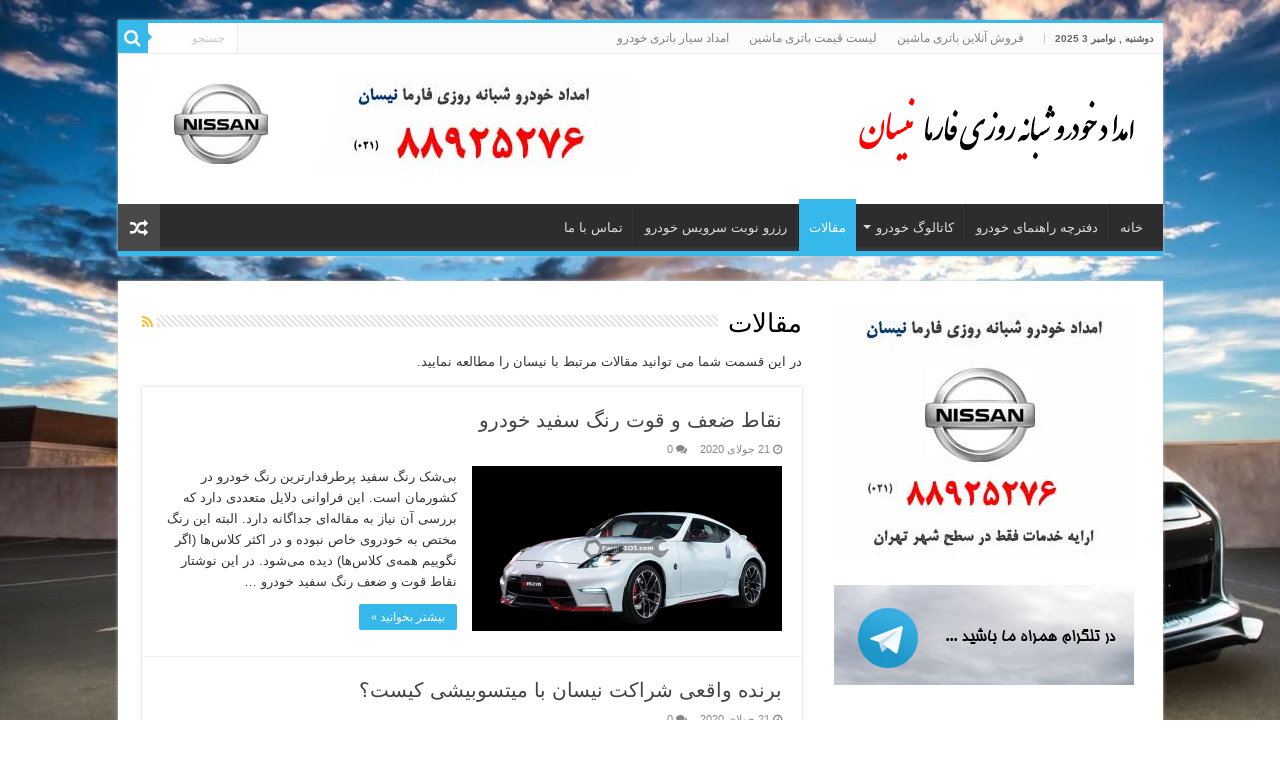

--- FILE ---
content_type: text/html; charset=UTF-8
request_url: https://www.nissan24.ir/category/%D9%85%D9%82%D8%A7%D9%84%D8%A7%D8%AA/page/11/
body_size: 14399
content:
<!DOCTYPE html>
<html dir="rtl" lang="fa-IR" prefix="og: http://ogp.me/ns#">
<head>
<meta charset="UTF-8" />
<link rel="profile" href="https://gmpg.org/xfn/11" />
<link rel="pingback" href="https://www.nissan24.ir/xmlrpc.php" />
<meta name='robots' content='index, follow, max-image-preview:large, max-snippet:-1, max-video-preview:-1' />
	<style>img:is([sizes="auto" i], [sizes^="auto," i]) { contain-intrinsic-size: 3000px 1500px }</style>
	
	<!-- This site is optimized with the Yoast SEO plugin v26.2 - https://yoast.com/wordpress/plugins/seo/ -->
	<title>مقالات - امداد خودرو نیسان 02188925276</title>
	<link rel="canonical" href="https://www.nissan24.ir/category/مقالات/page/11/" />
	<link rel="prev" href="https://www.nissan24.ir/category/%d9%85%d9%82%d8%a7%d9%84%d8%a7%d8%aa/page/10/" />
	<link rel="next" href="https://www.nissan24.ir/category/%d9%85%d9%82%d8%a7%d9%84%d8%a7%d8%aa/page/12/" />
	<meta property="og:locale" content="fa_IR" />
	<meta property="og:type" content="article" />
	<meta property="og:title" content="مقالات - امداد خودرو نیسان 02188925276" />
	<meta property="og:description" content="در این قسمت شما می توانید مقالات مرتبط با نیسان را مطالعه نمایید." />
	<meta property="og:url" content="https://www.nissan24.ir/category/مقالات/" />
	<meta property="og:site_name" content="امداد خودرو نیسان 02188925276" />
	<meta name="twitter:card" content="summary_large_image" />
	<script type="application/ld+json" class="yoast-schema-graph">{"@context":"https://schema.org","@graph":[{"@type":"CollectionPage","@id":"https://www.nissan24.ir/category/%d9%85%d9%82%d8%a7%d9%84%d8%a7%d8%aa/","url":"https://www.nissan24.ir/category/%d9%85%d9%82%d8%a7%d9%84%d8%a7%d8%aa/page/11/","name":"مقالات - امداد خودرو نیسان 02188925276","isPartOf":{"@id":"https://www.nissan24.ir/#website"},"primaryImageOfPage":{"@id":"https://www.nissan24.ir/category/%d9%85%d9%82%d8%a7%d9%84%d8%a7%d8%aa/page/11/#primaryimage"},"image":{"@id":"https://www.nissan24.ir/category/%d9%85%d9%82%d8%a7%d9%84%d8%a7%d8%aa/page/11/#primaryimage"},"thumbnailUrl":"https://www.nissan24.ir/wp-content/uploads/2017/03/2015-Nissan-370Z-NISMO-800x510.png","breadcrumb":{"@id":"https://www.nissan24.ir/category/%d9%85%d9%82%d8%a7%d9%84%d8%a7%d8%aa/page/11/#breadcrumb"},"inLanguage":"fa-IR"},{"@type":"ImageObject","inLanguage":"fa-IR","@id":"https://www.nissan24.ir/category/%d9%85%d9%82%d8%a7%d9%84%d8%a7%d8%aa/page/11/#primaryimage","url":"https://www.nissan24.ir/wp-content/uploads/2017/03/2015-Nissan-370Z-NISMO-800x510.png","contentUrl":"https://www.nissan24.ir/wp-content/uploads/2017/03/2015-Nissan-370Z-NISMO-800x510.png","width":800,"height":510},{"@type":"BreadcrumbList","@id":"https://www.nissan24.ir/category/%d9%85%d9%82%d8%a7%d9%84%d8%a7%d8%aa/page/11/#breadcrumb","itemListElement":[{"@type":"ListItem","position":1,"name":"خانه","item":"https://www.nissan24.ir/"},{"@type":"ListItem","position":2,"name":"مقالات"}]},{"@type":"WebSite","@id":"https://www.nissan24.ir/#website","url":"https://www.nissan24.ir/","name":"امداد خودرو نیسان 02188925276","description":"امدادخودرو تخصصی انواع خودروهای نیسان","potentialAction":[{"@type":"SearchAction","target":{"@type":"EntryPoint","urlTemplate":"https://www.nissan24.ir/?s={search_term_string}"},"query-input":{"@type":"PropertyValueSpecification","valueRequired":true,"valueName":"search_term_string"}}],"inLanguage":"fa-IR"}]}</script>
	<!-- / Yoast SEO plugin. -->


<link rel="alternate" type="application/rss+xml" title="امداد خودرو نیسان 02188925276 &raquo; خوراک" href="https://www.nissan24.ir/feed/" />
<link rel="alternate" type="application/rss+xml" title="امداد خودرو نیسان 02188925276 &raquo; خوراک دیدگاه‌ها" href="https://www.nissan24.ir/comments/feed/" />
<link rel="alternate" type="application/rss+xml" title="امداد خودرو نیسان 02188925276 &raquo; مقالات خوراک دسته" href="https://www.nissan24.ir/category/%d9%85%d9%82%d8%a7%d9%84%d8%a7%d8%aa/feed/" />
<script type="text/javascript">
/* <![CDATA[ */
window._wpemojiSettings = {"baseUrl":"https:\/\/s.w.org\/images\/core\/emoji\/16.0.1\/72x72\/","ext":".png","svgUrl":"https:\/\/s.w.org\/images\/core\/emoji\/16.0.1\/svg\/","svgExt":".svg","source":{"concatemoji":"https:\/\/www.nissan24.ir\/wp-includes\/js\/wp-emoji-release.min.js"}};
/*! This file is auto-generated */
!function(s,n){var o,i,e;function c(e){try{var t={supportTests:e,timestamp:(new Date).valueOf()};sessionStorage.setItem(o,JSON.stringify(t))}catch(e){}}function p(e,t,n){e.clearRect(0,0,e.canvas.width,e.canvas.height),e.fillText(t,0,0);var t=new Uint32Array(e.getImageData(0,0,e.canvas.width,e.canvas.height).data),a=(e.clearRect(0,0,e.canvas.width,e.canvas.height),e.fillText(n,0,0),new Uint32Array(e.getImageData(0,0,e.canvas.width,e.canvas.height).data));return t.every(function(e,t){return e===a[t]})}function u(e,t){e.clearRect(0,0,e.canvas.width,e.canvas.height),e.fillText(t,0,0);for(var n=e.getImageData(16,16,1,1),a=0;a<n.data.length;a++)if(0!==n.data[a])return!1;return!0}function f(e,t,n,a){switch(t){case"flag":return n(e,"\ud83c\udff3\ufe0f\u200d\u26a7\ufe0f","\ud83c\udff3\ufe0f\u200b\u26a7\ufe0f")?!1:!n(e,"\ud83c\udde8\ud83c\uddf6","\ud83c\udde8\u200b\ud83c\uddf6")&&!n(e,"\ud83c\udff4\udb40\udc67\udb40\udc62\udb40\udc65\udb40\udc6e\udb40\udc67\udb40\udc7f","\ud83c\udff4\u200b\udb40\udc67\u200b\udb40\udc62\u200b\udb40\udc65\u200b\udb40\udc6e\u200b\udb40\udc67\u200b\udb40\udc7f");case"emoji":return!a(e,"\ud83e\udedf")}return!1}function g(e,t,n,a){var r="undefined"!=typeof WorkerGlobalScope&&self instanceof WorkerGlobalScope?new OffscreenCanvas(300,150):s.createElement("canvas"),o=r.getContext("2d",{willReadFrequently:!0}),i=(o.textBaseline="top",o.font="600 32px Arial",{});return e.forEach(function(e){i[e]=t(o,e,n,a)}),i}function t(e){var t=s.createElement("script");t.src=e,t.defer=!0,s.head.appendChild(t)}"undefined"!=typeof Promise&&(o="wpEmojiSettingsSupports",i=["flag","emoji"],n.supports={everything:!0,everythingExceptFlag:!0},e=new Promise(function(e){s.addEventListener("DOMContentLoaded",e,{once:!0})}),new Promise(function(t){var n=function(){try{var e=JSON.parse(sessionStorage.getItem(o));if("object"==typeof e&&"number"==typeof e.timestamp&&(new Date).valueOf()<e.timestamp+604800&&"object"==typeof e.supportTests)return e.supportTests}catch(e){}return null}();if(!n){if("undefined"!=typeof Worker&&"undefined"!=typeof OffscreenCanvas&&"undefined"!=typeof URL&&URL.createObjectURL&&"undefined"!=typeof Blob)try{var e="postMessage("+g.toString()+"("+[JSON.stringify(i),f.toString(),p.toString(),u.toString()].join(",")+"));",a=new Blob([e],{type:"text/javascript"}),r=new Worker(URL.createObjectURL(a),{name:"wpTestEmojiSupports"});return void(r.onmessage=function(e){c(n=e.data),r.terminate(),t(n)})}catch(e){}c(n=g(i,f,p,u))}t(n)}).then(function(e){for(var t in e)n.supports[t]=e[t],n.supports.everything=n.supports.everything&&n.supports[t],"flag"!==t&&(n.supports.everythingExceptFlag=n.supports.everythingExceptFlag&&n.supports[t]);n.supports.everythingExceptFlag=n.supports.everythingExceptFlag&&!n.supports.flag,n.DOMReady=!1,n.readyCallback=function(){n.DOMReady=!0}}).then(function(){return e}).then(function(){var e;n.supports.everything||(n.readyCallback(),(e=n.source||{}).concatemoji?t(e.concatemoji):e.wpemoji&&e.twemoji&&(t(e.twemoji),t(e.wpemoji)))}))}((window,document),window._wpemojiSettings);
/* ]]> */
</script>
<style>@media screen and (max-width: 650px) {body {padding-bottom:60px;}}</style>
<style id='wp-emoji-styles-inline-css' type='text/css'>

	img.wp-smiley, img.emoji {
		display: inline !important;
		border: none !important;
		box-shadow: none !important;
		height: 1em !important;
		width: 1em !important;
		margin: 0 0.07em !important;
		vertical-align: -0.1em !important;
		background: none !important;
		padding: 0 !important;
	}
</style>
<link rel='stylesheet' id='wp-block-library-rtl-css' href='https://www.nissan24.ir/wp-includes/css/dist/block-library/style-rtl.min.css' type='text/css' media='all' />
<style id='classic-theme-styles-inline-css' type='text/css'>
/*! This file is auto-generated */
.wp-block-button__link{color:#fff;background-color:#32373c;border-radius:9999px;box-shadow:none;text-decoration:none;padding:calc(.667em + 2px) calc(1.333em + 2px);font-size:1.125em}.wp-block-file__button{background:#32373c;color:#fff;text-decoration:none}
</style>
<style id='pdfemb-pdf-embedder-viewer-style-inline-css' type='text/css'>
.wp-block-pdfemb-pdf-embedder-viewer{max-width:none}

</style>
<style id='global-styles-inline-css' type='text/css'>
:root{--wp--preset--aspect-ratio--square: 1;--wp--preset--aspect-ratio--4-3: 4/3;--wp--preset--aspect-ratio--3-4: 3/4;--wp--preset--aspect-ratio--3-2: 3/2;--wp--preset--aspect-ratio--2-3: 2/3;--wp--preset--aspect-ratio--16-9: 16/9;--wp--preset--aspect-ratio--9-16: 9/16;--wp--preset--color--black: #000000;--wp--preset--color--cyan-bluish-gray: #abb8c3;--wp--preset--color--white: #ffffff;--wp--preset--color--pale-pink: #f78da7;--wp--preset--color--vivid-red: #cf2e2e;--wp--preset--color--luminous-vivid-orange: #ff6900;--wp--preset--color--luminous-vivid-amber: #fcb900;--wp--preset--color--light-green-cyan: #7bdcb5;--wp--preset--color--vivid-green-cyan: #00d084;--wp--preset--color--pale-cyan-blue: #8ed1fc;--wp--preset--color--vivid-cyan-blue: #0693e3;--wp--preset--color--vivid-purple: #9b51e0;--wp--preset--gradient--vivid-cyan-blue-to-vivid-purple: linear-gradient(135deg,rgba(6,147,227,1) 0%,rgb(155,81,224) 100%);--wp--preset--gradient--light-green-cyan-to-vivid-green-cyan: linear-gradient(135deg,rgb(122,220,180) 0%,rgb(0,208,130) 100%);--wp--preset--gradient--luminous-vivid-amber-to-luminous-vivid-orange: linear-gradient(135deg,rgba(252,185,0,1) 0%,rgba(255,105,0,1) 100%);--wp--preset--gradient--luminous-vivid-orange-to-vivid-red: linear-gradient(135deg,rgba(255,105,0,1) 0%,rgb(207,46,46) 100%);--wp--preset--gradient--very-light-gray-to-cyan-bluish-gray: linear-gradient(135deg,rgb(238,238,238) 0%,rgb(169,184,195) 100%);--wp--preset--gradient--cool-to-warm-spectrum: linear-gradient(135deg,rgb(74,234,220) 0%,rgb(151,120,209) 20%,rgb(207,42,186) 40%,rgb(238,44,130) 60%,rgb(251,105,98) 80%,rgb(254,248,76) 100%);--wp--preset--gradient--blush-light-purple: linear-gradient(135deg,rgb(255,206,236) 0%,rgb(152,150,240) 100%);--wp--preset--gradient--blush-bordeaux: linear-gradient(135deg,rgb(254,205,165) 0%,rgb(254,45,45) 50%,rgb(107,0,62) 100%);--wp--preset--gradient--luminous-dusk: linear-gradient(135deg,rgb(255,203,112) 0%,rgb(199,81,192) 50%,rgb(65,88,208) 100%);--wp--preset--gradient--pale-ocean: linear-gradient(135deg,rgb(255,245,203) 0%,rgb(182,227,212) 50%,rgb(51,167,181) 100%);--wp--preset--gradient--electric-grass: linear-gradient(135deg,rgb(202,248,128) 0%,rgb(113,206,126) 100%);--wp--preset--gradient--midnight: linear-gradient(135deg,rgb(2,3,129) 0%,rgb(40,116,252) 100%);--wp--preset--font-size--small: 13px;--wp--preset--font-size--medium: 20px;--wp--preset--font-size--large: 36px;--wp--preset--font-size--x-large: 42px;--wp--preset--spacing--20: 0.44rem;--wp--preset--spacing--30: 0.67rem;--wp--preset--spacing--40: 1rem;--wp--preset--spacing--50: 1.5rem;--wp--preset--spacing--60: 2.25rem;--wp--preset--spacing--70: 3.38rem;--wp--preset--spacing--80: 5.06rem;--wp--preset--shadow--natural: 6px 6px 9px rgba(0, 0, 0, 0.2);--wp--preset--shadow--deep: 12px 12px 50px rgba(0, 0, 0, 0.4);--wp--preset--shadow--sharp: 6px 6px 0px rgba(0, 0, 0, 0.2);--wp--preset--shadow--outlined: 6px 6px 0px -3px rgba(255, 255, 255, 1), 6px 6px rgba(0, 0, 0, 1);--wp--preset--shadow--crisp: 6px 6px 0px rgba(0, 0, 0, 1);}:where(.is-layout-flex){gap: 0.5em;}:where(.is-layout-grid){gap: 0.5em;}body .is-layout-flex{display: flex;}.is-layout-flex{flex-wrap: wrap;align-items: center;}.is-layout-flex > :is(*, div){margin: 0;}body .is-layout-grid{display: grid;}.is-layout-grid > :is(*, div){margin: 0;}:where(.wp-block-columns.is-layout-flex){gap: 2em;}:where(.wp-block-columns.is-layout-grid){gap: 2em;}:where(.wp-block-post-template.is-layout-flex){gap: 1.25em;}:where(.wp-block-post-template.is-layout-grid){gap: 1.25em;}.has-black-color{color: var(--wp--preset--color--black) !important;}.has-cyan-bluish-gray-color{color: var(--wp--preset--color--cyan-bluish-gray) !important;}.has-white-color{color: var(--wp--preset--color--white) !important;}.has-pale-pink-color{color: var(--wp--preset--color--pale-pink) !important;}.has-vivid-red-color{color: var(--wp--preset--color--vivid-red) !important;}.has-luminous-vivid-orange-color{color: var(--wp--preset--color--luminous-vivid-orange) !important;}.has-luminous-vivid-amber-color{color: var(--wp--preset--color--luminous-vivid-amber) !important;}.has-light-green-cyan-color{color: var(--wp--preset--color--light-green-cyan) !important;}.has-vivid-green-cyan-color{color: var(--wp--preset--color--vivid-green-cyan) !important;}.has-pale-cyan-blue-color{color: var(--wp--preset--color--pale-cyan-blue) !important;}.has-vivid-cyan-blue-color{color: var(--wp--preset--color--vivid-cyan-blue) !important;}.has-vivid-purple-color{color: var(--wp--preset--color--vivid-purple) !important;}.has-black-background-color{background-color: var(--wp--preset--color--black) !important;}.has-cyan-bluish-gray-background-color{background-color: var(--wp--preset--color--cyan-bluish-gray) !important;}.has-white-background-color{background-color: var(--wp--preset--color--white) !important;}.has-pale-pink-background-color{background-color: var(--wp--preset--color--pale-pink) !important;}.has-vivid-red-background-color{background-color: var(--wp--preset--color--vivid-red) !important;}.has-luminous-vivid-orange-background-color{background-color: var(--wp--preset--color--luminous-vivid-orange) !important;}.has-luminous-vivid-amber-background-color{background-color: var(--wp--preset--color--luminous-vivid-amber) !important;}.has-light-green-cyan-background-color{background-color: var(--wp--preset--color--light-green-cyan) !important;}.has-vivid-green-cyan-background-color{background-color: var(--wp--preset--color--vivid-green-cyan) !important;}.has-pale-cyan-blue-background-color{background-color: var(--wp--preset--color--pale-cyan-blue) !important;}.has-vivid-cyan-blue-background-color{background-color: var(--wp--preset--color--vivid-cyan-blue) !important;}.has-vivid-purple-background-color{background-color: var(--wp--preset--color--vivid-purple) !important;}.has-black-border-color{border-color: var(--wp--preset--color--black) !important;}.has-cyan-bluish-gray-border-color{border-color: var(--wp--preset--color--cyan-bluish-gray) !important;}.has-white-border-color{border-color: var(--wp--preset--color--white) !important;}.has-pale-pink-border-color{border-color: var(--wp--preset--color--pale-pink) !important;}.has-vivid-red-border-color{border-color: var(--wp--preset--color--vivid-red) !important;}.has-luminous-vivid-orange-border-color{border-color: var(--wp--preset--color--luminous-vivid-orange) !important;}.has-luminous-vivid-amber-border-color{border-color: var(--wp--preset--color--luminous-vivid-amber) !important;}.has-light-green-cyan-border-color{border-color: var(--wp--preset--color--light-green-cyan) !important;}.has-vivid-green-cyan-border-color{border-color: var(--wp--preset--color--vivid-green-cyan) !important;}.has-pale-cyan-blue-border-color{border-color: var(--wp--preset--color--pale-cyan-blue) !important;}.has-vivid-cyan-blue-border-color{border-color: var(--wp--preset--color--vivid-cyan-blue) !important;}.has-vivid-purple-border-color{border-color: var(--wp--preset--color--vivid-purple) !important;}.has-vivid-cyan-blue-to-vivid-purple-gradient-background{background: var(--wp--preset--gradient--vivid-cyan-blue-to-vivid-purple) !important;}.has-light-green-cyan-to-vivid-green-cyan-gradient-background{background: var(--wp--preset--gradient--light-green-cyan-to-vivid-green-cyan) !important;}.has-luminous-vivid-amber-to-luminous-vivid-orange-gradient-background{background: var(--wp--preset--gradient--luminous-vivid-amber-to-luminous-vivid-orange) !important;}.has-luminous-vivid-orange-to-vivid-red-gradient-background{background: var(--wp--preset--gradient--luminous-vivid-orange-to-vivid-red) !important;}.has-very-light-gray-to-cyan-bluish-gray-gradient-background{background: var(--wp--preset--gradient--very-light-gray-to-cyan-bluish-gray) !important;}.has-cool-to-warm-spectrum-gradient-background{background: var(--wp--preset--gradient--cool-to-warm-spectrum) !important;}.has-blush-light-purple-gradient-background{background: var(--wp--preset--gradient--blush-light-purple) !important;}.has-blush-bordeaux-gradient-background{background: var(--wp--preset--gradient--blush-bordeaux) !important;}.has-luminous-dusk-gradient-background{background: var(--wp--preset--gradient--luminous-dusk) !important;}.has-pale-ocean-gradient-background{background: var(--wp--preset--gradient--pale-ocean) !important;}.has-electric-grass-gradient-background{background: var(--wp--preset--gradient--electric-grass) !important;}.has-midnight-gradient-background{background: var(--wp--preset--gradient--midnight) !important;}.has-small-font-size{font-size: var(--wp--preset--font-size--small) !important;}.has-medium-font-size{font-size: var(--wp--preset--font-size--medium) !important;}.has-large-font-size{font-size: var(--wp--preset--font-size--large) !important;}.has-x-large-font-size{font-size: var(--wp--preset--font-size--x-large) !important;}
:where(.wp-block-post-template.is-layout-flex){gap: 1.25em;}:where(.wp-block-post-template.is-layout-grid){gap: 1.25em;}
:where(.wp-block-columns.is-layout-flex){gap: 2em;}:where(.wp-block-columns.is-layout-grid){gap: 2em;}
:root :where(.wp-block-pullquote){font-size: 1.5em;line-height: 1.6;}
</style>
<link rel='stylesheet' id='tie-style-css' href='https://www.nissan24.ir/wp-content/themes/sahifa/style.css' type='text/css' media='all' />
<link rel='stylesheet' id='tie-ilightbox-skin-css' href='https://www.nissan24.ir/wp-content/themes/sahifa/css/ilightbox/dark-skin/skin.css' type='text/css' media='all' />
<link rel='stylesheet' id='call-now-button-modern-style-css' href='https://www.nissan24.ir/wp-content/plugins/call-now-button/resources/style/modern.css' type='text/css' media='all' />
<script type="text/javascript" src="https://www.nissan24.ir/wp-includes/js/jquery/jquery.min.js" id="jquery-core-js"></script>
<script type="text/javascript" src="https://www.nissan24.ir/wp-includes/js/jquery/jquery-migrate.min.js" id="jquery-migrate-js"></script>
<link rel="https://api.w.org/" href="https://www.nissan24.ir/wp-json/" /><link rel="alternate" title="JSON" type="application/json" href="https://www.nissan24.ir/wp-json/wp/v2/categories/2860" /><link rel="EditURI" type="application/rsd+xml" title="RSD" href="https://www.nissan24.ir/xmlrpc.php?rsd" />
<link rel="stylesheet" href="https://www.nissan24.ir/wp-content/themes/sahifa/rtl.css" type="text/css" media="screen" /><meta name="generator" content="WordPress 6.8.3" />
<link rel="shortcut icon" href="https://farmasos.com/wp-content/uploads/2015/09/Icon.png" title="Favicon" />
<!--[if IE]>
<script type="text/javascript">jQuery(document).ready(function (){ jQuery(".menu-item").has("ul").children("a").attr("aria-haspopup", "true");});</script>
<![endif]-->
<!--[if lt IE 9]>
<script src="https://www.nissan24.ir/wp-content/themes/sahifa/js/html5.js"></script>
<script src="https://www.nissan24.ir/wp-content/themes/sahifa/js/selectivizr-min.js"></script>
<![endif]-->
<!--[if IE 9]>
<link rel="stylesheet" type="text/css" media="all" href="https://www.nissan24.ir/wp-content/themes/sahifa/css/ie9.css" />
<![endif]-->
<!--[if IE 8]>
<link rel="stylesheet" type="text/css" media="all" href="https://www.nissan24.ir/wp-content/themes/sahifa/css/ie8.css" />
<![endif]-->
<!--[if IE 7]>
<link rel="stylesheet" type="text/css" media="all" href="https://www.nissan24.ir/wp-content/themes/sahifa/css/ie7.css" />
<![endif]-->


<meta name="viewport" content="width=device-width, initial-scale=1.0" />
<link rel="apple-touch-icon-precomposed" sizes="144x144" href="https://farmasos.com/wp-content/uploads/2015/09/Icon.png" />
<link rel="apple-touch-icon-precomposed" sizes="120x120" href="https://farmasos.com/wp-content/uploads/2015/09/Icon.png" />
<link rel="apple-touch-icon-precomposed" sizes="72x72" href="https://farmasos.com/wp-content/uploads/2015/09/Icon.png" />
<link rel="apple-touch-icon-precomposed" href="https://farmasos.com/wp-content/uploads/2015/09/Icon.png" />



<style type="text/css" media="screen">

body{
	font-family: Tahoma, Geneva, sans-serif;
}

.logo h1 a, .logo h2 a{
	font-family: Tahoma, Geneva, sans-serif;
}

.logo span{
	font-family: Tahoma, Geneva, sans-serif;
}

.top-nav, .top-nav ul li a {
	font-family: Tahoma, Geneva, sans-serif;
}

#main-nav, #main-nav ul li a{
	font-family: Tahoma, Geneva, sans-serif;
}

.page-title{
	font-family: Tahoma, Geneva, sans-serif;
}

.post-title{
	font-family: Tahoma, Geneva, sans-serif;
}

h2.post-box-title, h2.post-box-title a{
	font-family: Tahoma, Geneva, sans-serif;
}

h3.post-box-title, h3.post-box-title a{
	font-family: Tahoma, Geneva, sans-serif;
}

p.post-meta, p.post-meta a{
	font-family: Tahoma, Geneva, sans-serif;
}

body.single .entry, body.page .entry{
	font-family: Tahoma, Geneva, sans-serif;
}

blockquote p{
	font-family: Tahoma, Geneva, sans-serif;
}

.widget-top h4, .widget-top h4 a{
	font-family: Tahoma, Geneva, sans-serif;
}

.footer-widget-top h4, .footer-widget-top h4 a{
	font-family: Tahoma, Geneva, sans-serif;
}

.ei-title h2, .slider-caption h2 a, .content .slider-caption h2 a, .slider-caption h2, .content .slider-caption h2, .content .ei-title h2{
	font-family: Tahoma, Geneva, sans-serif;
}

.cat-box-title h2, .cat-box-title h2 a, .block-head h3, #respond h3, #comments-title, h2.review-box-header, .woocommerce-tabs .entry-content h2, .woocommerce .related.products h2, .entry .woocommerce h2, .woocommerce-billing-fields h3, .woocommerce-shipping-fields h3, #order_review_heading, #bbpress-forums fieldset.bbp-form legend, #buddypress .item-body h4, #buddypress #item-body h4{
	font-family: Tahoma, Geneva, sans-serif;
}

#main-nav,
.cat-box-content,
#sidebar .widget-container,
.post-listing,
#commentform {
	border-bottom-color: #37b8eb;
}

.search-block .search-button,
#topcontrol,
#main-nav ul li.current-menu-item a,
#main-nav ul li.current-menu-item a:hover,
#main-nav ul li.current_page_parent a,
#main-nav ul li.current_page_parent a:hover,
#main-nav ul li.current-menu-parent a,
#main-nav ul li.current-menu-parent a:hover,
#main-nav ul li.current-page-ancestor a,
#main-nav ul li.current-page-ancestor a:hover,
.pagination span.current,
.share-post span.share-text,
.flex-control-paging li a.flex-active,
.ei-slider-thumbs li.ei-slider-element,
.review-percentage .review-item span span,
.review-final-score,
.button,
a.button,
a.more-link,
#main-content input[type="submit"],
.form-submit #submit,
#login-form .login-button,
.widget-feedburner .feedburner-subscribe,
input[type="submit"],
#buddypress button,
#buddypress a.button,
#buddypress input[type=submit],
#buddypress input[type=reset],
#buddypress ul.button-nav li a,
#buddypress div.generic-button a,
#buddypress .comment-reply-link,
#buddypress div.item-list-tabs ul li a span,
#buddypress div.item-list-tabs ul li.selected a,
#buddypress div.item-list-tabs ul li.current a,
#buddypress #members-directory-form div.item-list-tabs ul li.selected span,
#members-list-options a.selected,
#groups-list-options a.selected,
body.dark-skin #buddypress div.item-list-tabs ul li a span,
body.dark-skin #buddypress div.item-list-tabs ul li.selected a,
body.dark-skin #buddypress div.item-list-tabs ul li.current a,
body.dark-skin #members-list-options a.selected,
body.dark-skin #groups-list-options a.selected,
.search-block-large .search-button,
#featured-posts .flex-next:hover,
#featured-posts .flex-prev:hover,
a.tie-cart span.shooping-count,
.woocommerce span.onsale,
.woocommerce-page span.onsale ,
.woocommerce .widget_price_filter .ui-slider .ui-slider-handle,
.woocommerce-page .widget_price_filter .ui-slider .ui-slider-handle,
#check-also-close,
a.post-slideshow-next,
a.post-slideshow-prev,
.widget_price_filter .ui-slider .ui-slider-handle,
.quantity .minus:hover,
.quantity .plus:hover,
.mejs-container .mejs-controls .mejs-time-rail .mejs-time-current,
#reading-position-indicator  {
	background-color:#37b8eb;
}

::-webkit-scrollbar-thumb{
	background-color:#37b8eb !important;
}

#theme-footer,
#theme-header,
.top-nav ul li.current-menu-item:before,
#main-nav .menu-sub-content ,
#main-nav ul ul,
#check-also-box {
	border-top-color: #37b8eb;
}

.search-block:after {
	border-right-color:#37b8eb;
}

body.rtl .search-block:after {
	border-left-color:#37b8eb;
}

#main-nav ul > li.menu-item-has-children:hover > a:after,
#main-nav ul > li.mega-menu:hover > a:after {
	border-color:transparent transparent #37b8eb;
}

.widget.timeline-posts li a:hover,
.widget.timeline-posts li a:hover span.tie-date {
	color: #37b8eb;
}

.widget.timeline-posts li a:hover span.tie-date:before {
	background: #37b8eb;
	border-color: #37b8eb;
}

#order_review,
#order_review_heading {
	border-color: #37b8eb;
}


.background-cover{
	background-color: !important;
	background-image : url('https://nissan24.ir/wp-content/uploads/2015/11/nissan.jpg') !important;
	filter: progid:DXImageTransform.Microsoft.AlphaImageLoader(src='https://nissan24.ir/wp-content/uploads/2015/11/nissan.jpg',sizingMethod='scale') !important;
	-ms-filter: "progid:DXImageTransform.Microsoft.AlphaImageLoader(src='https://nissan24.ir/wp-content/uploads/2015/11/nissan.jpg',sizingMethod='scale')" !important;
}
	
</style>

		<script type="text/javascript">
			/* <![CDATA[ */
				var sf_position = '0';
				var sf_templates = "<a href=\"{search_url_escaped}\">\u0646\u0645\u0627\u06cc\u0634 \u0647\u0645\u0647 \u0646\u062a\u0627\u06cc\u062c<\/a>";
				var sf_input = '.search-live';
				jQuery(document).ready(function(){
					jQuery(sf_input).ajaxyLiveSearch({"expand":false,"searchUrl":"https:\/\/www.nissan24.ir\/?s=%s","text":"Search","delay":500,"iwidth":180,"width":315,"ajaxUrl":"https:\/\/www.nissan24.ir\/wp-admin\/admin-ajax.php","rtl":0});
					jQuery(".live-search_ajaxy-selective-input").keyup(function() {
						var width = jQuery(this).val().length * 8;
						if(width < 50) {
							width = 50;
						}
						jQuery(this).width(width);
					});
					jQuery(".live-search_ajaxy-selective-search").click(function() {
						jQuery(this).find(".live-search_ajaxy-selective-input").focus();
					});
					jQuery(".live-search_ajaxy-selective-close").click(function() {
						jQuery(this).parent().remove();
					});
				});
			/* ]]> */
		</script>
		</head>
<body data-rsssl=1 id="top" class="rtl archive paged category category-2860 paged-11 category-paged-11 wp-theme-sahifa lazy-enabled">

<div class="wrapper-outer">

	<div class="background-cover"></div>

	<aside id="slide-out">

			<div class="search-mobile">
			<form method="get" id="searchform-mobile" action="https://www.nissan24.ir/">
				<button class="search-button" type="submit" value="جستجو"><i class="fa fa-search"></i></button>
				<input type="text" id="s-mobile" name="s" title="جستجو" value="جستجو" onfocus="if (this.value == 'جستجو') {this.value = '';}" onblur="if (this.value == '') {this.value = 'جستجو';}"  />
			</form>
		</div><!-- .search-mobile /-->
	
	
		<div id="mobile-menu" ></div>
	</aside><!-- #slide-out /-->

		<div id="wrapper" class="boxed">
		<div class="inner-wrapper">

		<header id="theme-header" class="theme-header">
						<div id="top-nav" class="top-nav">
				<div class="container">

							<span class="today-date">دوشنبه , نوامبر 3 2025</span>
				<div class="top-menu"><ul id="menu-%d9%81%d9%87%d8%b1%d8%b3%d8%aa-%d8%a8%d8%a7%d9%84%d8%a7%db%8c%db%8c" class="menu"><li id="menu-item-208" class="menu-item menu-item-type-custom menu-item-object-custom menu-item-208"><a href="https://www.kianbattery.com/">فروش آنلاین باتری ماشین</a></li>
<li id="menu-item-869" class="menu-item menu-item-type-custom menu-item-object-custom menu-item-869"><a href="https://www.kianbattery.com/%D9%82%DB%8C%D9%85%D8%AA-%D8%A8%D8%A7%D8%AA%D8%B1%DB%8C-%D9%85%D8%A7%D8%B4%DB%8C%D9%86/">لیست قیمت باتری ماشین</a></li>
<li id="menu-item-1249" class="menu-item menu-item-type-custom menu-item-object-custom menu-item-1249"><a href="https://www.kianbattery.com/%d8%a7%d9%85%d8%af%d8%a7%d8%af-%d8%a8%d8%a7%d8%aa%d8%b1%db%8c/">امداد سیار باتری خودرو</a></li>
</ul></div>
						<div class="search-block">
						<form method="get" id="searchform-header" action="https://www.nissan24.ir/">
							<button class="search-button" type="submit" value="جستجو"><i class="fa fa-search"></i></button>
							<input class="search-live" type="text" id="s-header" name="s" title="جستجو" value="جستجو" onfocus="if (this.value == 'جستجو') {this.value = '';}" onblur="if (this.value == '') {this.value = 'جستجو';}"  />
						</form>
					</div><!-- .search-block /-->
	
	
				</div><!-- .container /-->
			</div><!-- .top-menu /-->
			
		<div class="header-content">

					<a id="slide-out-open" class="slide-out-open" href="#"><span></span></a>
		
			<div class="logo" style=" margin-top:15px; margin-bottom:15px;">
			<h2>								<a title="امداد خودرو نیسان 02188925276" href="https://www.nissan24.ir/">
					<img src="https://nissan24.ir/images/logo.png" alt="امداد خودرو نیسان 02188925276"  /><strong>امداد خودرو نیسان 02188925276 امدادخودرو تخصصی انواع خودروهای نیسان</strong>
				</a>
			</h2>			</div><!-- .logo /-->
			<div class="e3lan e3lan-top">
			<a href="" title="" target="_blank"rel="nofollow">
				<img src="https://nissan24.ir/images/ad-500-100.jpg" alt="" />
			</a>
				</div>			<div class="clear"></div>

		</div>
													<nav id="main-nav" class="fixed-enabled">
				<div class="container">

				
					<div class="main-menu"><ul id="menu-%d9%81%d9%87%d8%b1%d8%b3%d8%aa-%d8%a7%d8%b5%d9%84%db%8c" class="menu"><li id="menu-item-18" class="menu-item menu-item-type-custom menu-item-object-custom menu-item-18"><a href="https://nissan24.ir/">خانه</a></li>
<li id="menu-item-222" class="menu-item menu-item-type-taxonomy menu-item-object-category menu-item-222"><a href="https://www.nissan24.ir/category/%d8%af%d9%81%d8%aa%d8%b1%da%86%d9%87-%d8%b1%d8%a7%d9%87%d9%86%d9%85%d8%a7%db%8c-%d8%ae%d9%88%d8%af%d8%b1%d9%88/">دفترچه راهنمای خودرو</a></li>
<li id="menu-item-755" class="menu-item menu-item-type-taxonomy menu-item-object-category menu-item-has-children menu-item-755"><a href="https://www.nissan24.ir/category/%da%a9%d8%a7%d8%aa%d8%a7%d9%84%d9%88%da%af-%d8%ae%d9%88%d8%af%d8%b1%d9%88/">کاتالوگ خودرو</a>
<ul class="sub-menu menu-sub-content">
	<li id="menu-item-757" class="menu-item menu-item-type-taxonomy menu-item-object-category menu-item-757"><a href="https://www.nissan24.ir/category/%da%a9%d8%a7%d8%aa%d8%a7%d9%84%d9%88%da%af-%d8%ae%d9%88%d8%af%d8%b1%d9%88/%da%a9%d8%a7%d8%aa%d8%a7%d9%84%d9%88%da%af-%d9%86%db%8c%d8%b3%d8%a7%d9%86-%d9%85%d9%88%d8%b1%d8%a7%d9%86%d9%88/">کاتالوگ نیسان مورانو</a></li>
	<li id="menu-item-758" class="menu-item menu-item-type-taxonomy menu-item-object-category menu-item-758"><a href="https://www.nissan24.ir/category/%da%a9%d8%a7%d8%aa%d8%a7%d9%84%d9%88%da%af-%d8%ae%d9%88%d8%af%d8%b1%d9%88/%da%a9%d8%a7%d8%aa%d8%a7%d9%84%d9%88%da%af-%d9%86%db%8c%d8%b3%d8%a7%d9%86-%d8%ac%d9%88%da%a9/">کاتالوگ نیسان جوک</a></li>
	<li id="menu-item-756" class="menu-item menu-item-type-taxonomy menu-item-object-category menu-item-756"><a href="https://www.nissan24.ir/category/%da%a9%d8%a7%d8%aa%d8%a7%d9%84%d9%88%da%af-%d8%ae%d9%88%d8%af%d8%b1%d9%88/%da%a9%d8%a7%d8%aa%d8%a7%d9%84%d9%88%da%af-%d9%86%db%8c%d8%b3%d8%a7%d9%86-%d9%85%d8%a7%da%a9%d8%b3%db%8c%d9%85%d8%a7/">کاتالوگ نیسان ماکسیما</a></li>
</ul>
</li>
<li id="menu-item-256" class="menu-item menu-item-type-taxonomy menu-item-object-category current-menu-item menu-item-256"><a href="https://www.nissan24.ir/category/%d9%85%d9%82%d8%a7%d9%84%d8%a7%d8%aa/">مقالات</a></li>
<li id="menu-item-75" class="menu-item menu-item-type-post_type menu-item-object-page menu-item-75"><a href="https://www.nissan24.ir/%d8%b1%d8%b2%d8%b1%d9%88-%d9%86%d9%88%d8%a8%d8%aa-%d8%b3%d8%b1%d9%88%db%8c%d8%b3-%d8%ae%d9%88%d8%af%d8%b1%d9%88/">رزرو نوبت سرویس خودرو</a></li>
<li id="menu-item-29" class="menu-item menu-item-type-post_type menu-item-object-page menu-item-29"><a href="https://www.nissan24.ir/%d8%aa%d9%85%d8%a7%d8%b3-%d8%a8%d8%a7-%d9%85%d8%a7/">تماس با ما</a></li>
</ul></div>										<a href="https://www.nissan24.ir/?tierand=1" class="random-article ttip" title="نوشته شانسی"><i class="fa fa-random"></i></a>
					
					
				</div>
			</nav><!-- .main-nav /-->
					</header><!-- #header /-->

	
	
	<div id="main-content" class="container">

	<div class="content">
	
		
			
		<div class="page-head">
		
			<h1 class="page-title">
				مقالات			</h1>
			
						<a class="rss-cat-icon ttip" title="اشتراک به خبردهی" href="https://www.nissan24.ir/category/%d9%85%d9%82%d8%a7%d9%84%d8%a7%d8%aa/feed/"><i class="fa fa-rss"></i></a>
						
			<div class="stripe-line"></div>

			<div class="clear"></div><div class="archive-meta"><p>در این قسمت شما می توانید مقالات مرتبط با نیسان را مطالعه نمایید.</p>
</div>		</div>
		
				
				
		<div class="post-listing archive-box">


	<article class="item-list">
	
		<h2 class="post-box-title">
			<a href="https://www.nissan24.ir/%d9%86%d9%82%d8%a7%d8%b7-%d8%b6%d8%b9%d9%81-%d9%82%d9%88%d8%aa-%d8%b1%d9%86%da%af-%d8%b3%d9%81%db%8c%d8%af-%d8%ae%d9%88%d8%af%d8%b1%d9%88/">نقاط ضعف و قوت رنگ سفید خودرو</a>
		</h2>
		
		<p class="post-meta">
	
		
	<span class="tie-date"><i class="fa fa-clock-o"></i>21 جولای 2020</span>	
	
	<span class="post-comments"><i class="fa fa-comments"></i><a href="https://www.nissan24.ir/%d9%86%d9%82%d8%a7%d8%b7-%d8%b6%d8%b9%d9%81-%d9%82%d9%88%d8%aa-%d8%b1%d9%86%da%af-%d8%b3%d9%81%db%8c%d8%af-%d8%ae%d9%88%d8%af%d8%b1%d9%88/#respond">0</a></span>
</p>
					

		
			
		
		<div class="post-thumbnail">
			<a href="https://www.nissan24.ir/%d9%86%d9%82%d8%a7%d8%b7-%d8%b6%d8%b9%d9%81-%d9%82%d9%88%d8%aa-%d8%b1%d9%86%da%af-%d8%b3%d9%81%db%8c%d8%af-%d8%ae%d9%88%d8%af%d8%b1%d9%88/">
				<img width="310" height="165" src="https://www.nissan24.ir/wp-content/uploads/2017/03/2015-Nissan-370Z-NISMO-800x510-310x165.png.webp" class="attachment-tie-medium size-tie-medium wp-post-image" alt="" decoding="async" fetchpriority="high" />				<span class="fa overlay-icon"></span>
			</a>
		</div><!-- post-thumbnail /-->
		
					
		<div class="entry">
			<p>بی&zwnj;شک رنگ سفید پرطرفدارترین رنگ خودرو در کشورمان است. این فراوانی دلایل متعددی دارد که بررسی آن نیاز به مقاله&zwnj;ای جداگانه دارد. البته این رنگ مختص به خودروی خاص نبوده و در اکثر کلاس&zwnj;ها (اگر نگوییم همه&zwnj;ی کلاس&zwnj;ها) دیده می&zwnj;شود. در این نوشتار نقاط قوت و ضعف رنگ سفید خودرو &hellip;</p>
			<a class="more-link" href="https://www.nissan24.ir/%d9%86%d9%82%d8%a7%d8%b7-%d8%b6%d8%b9%d9%81-%d9%82%d9%88%d8%aa-%d8%b1%d9%86%da%af-%d8%b3%d9%81%db%8c%d8%af-%d8%ae%d9%88%d8%af%d8%b1%d9%88/">بیشتر بخوانید &raquo;</a>
		</div>

				
		<div class="clear"></div>
	</article><!-- .item-list -->
	

	<article class="item-list">
	
		<h2 class="post-box-title">
			<a href="https://www.nissan24.ir/%d8%a8%d8%b1%d9%86%d8%af%d9%87-%d9%88%d8%a7%d9%82%d8%b9%db%8c-%d8%b4%d8%b1%d8%a7%da%a9%d8%aa-%d9%86%db%8c%d8%b3%d8%a7%d9%86-%d8%a8%d8%a7-%d9%85%db%8c%d8%aa%d8%b3%d9%88%d8%a8%db%8c%d8%b4%db%8c/">برنده واقعی شراکت نیسان با میتسوبیشی کیست؟</a>
		</h2>
		
		<p class="post-meta">
	
		
	<span class="tie-date"><i class="fa fa-clock-o"></i>21 جولای 2020</span>	
	
	<span class="post-comments"><i class="fa fa-comments"></i><a href="https://www.nissan24.ir/%d8%a8%d8%b1%d9%86%d8%af%d9%87-%d9%88%d8%a7%d9%82%d8%b9%db%8c-%d8%b4%d8%b1%d8%a7%da%a9%d8%aa-%d9%86%db%8c%d8%b3%d8%a7%d9%86-%d8%a8%d8%a7-%d9%85%db%8c%d8%aa%d8%b3%d9%88%d8%a8%db%8c%d8%b4%db%8c/#respond">0</a></span>
</p>
					

		
			
		
		<div class="post-thumbnail">
			<a href="https://www.nissan24.ir/%d8%a8%d8%b1%d9%86%d8%af%d9%87-%d9%88%d8%a7%d9%82%d8%b9%db%8c-%d8%b4%d8%b1%d8%a7%da%a9%d8%aa-%d9%86%db%8c%d8%b3%d8%a7%d9%86-%d8%a8%d8%a7-%d9%85%db%8c%d8%aa%d8%b3%d9%88%d8%a8%db%8c%d8%b4%db%8c/">
				<img width="310" height="165" src="https://www.nissan24.ir/wp-content/uploads/2017/04/Nissan-Mitsubishi-310x165.jpg.webp" class="attachment-tie-medium size-tie-medium wp-post-image" alt="" decoding="async" loading="lazy" />				<span class="fa overlay-icon"></span>
			</a>
		</div><!-- post-thumbnail /-->
		
					
		<div class="entry">
			<p>در ماه اکتبر اتحاد رنو-نیسان همکار جدیدی را به دست آورد: میتسوبیشی موتورز. این سوپرگروه جدید فکرهای زیادی در سر داشته و با این شراکت و همکاری به دنبال تسخیر دنیای خودرو است. &nbsp; به تازگی نیسان 34 درصد سهام میتسوبیشی موتورز را با قیمت 2.3 میلیارد دلار خریداری کرده &hellip;</p>
			<a class="more-link" href="https://www.nissan24.ir/%d8%a8%d8%b1%d9%86%d8%af%d9%87-%d9%88%d8%a7%d9%82%d8%b9%db%8c-%d8%b4%d8%b1%d8%a7%da%a9%d8%aa-%d9%86%db%8c%d8%b3%d8%a7%d9%86-%d8%a8%d8%a7-%d9%85%db%8c%d8%aa%d8%b3%d9%88%d8%a8%db%8c%d8%b4%db%8c/">بیشتر بخوانید &raquo;</a>
		</div>

				
		<div class="clear"></div>
	</article><!-- .item-list -->
	

	<article class="item-list">
	
		<h2 class="post-box-title">
			<a href="https://www.nissan24.ir/%d8%a8%d9%87%d8%b1%d9%88%d8%b2%d8%b1%d8%b3%d8%a7%d9%86%db%8c-%d9%88%d9%86-%d9%85%d8%b3%d8%a7%d9%81%d8%b1%db%8c-%d9%88-%d8%a8%d8%a7%d8%b1%db%8c-%d9%86%db%8c%d8%b3%d8%a7%d9%86-nv-2018/">به‌روزرسانی ون مسافری و باری نیسان NV 2018</a>
		</h2>
		
		<p class="post-meta">
	
		
	<span class="tie-date"><i class="fa fa-clock-o"></i>21 جولای 2020</span>	
	
	<span class="post-comments"><i class="fa fa-comments"></i><a href="https://www.nissan24.ir/%d8%a8%d9%87%d8%b1%d9%88%d8%b2%d8%b1%d8%b3%d8%a7%d9%86%db%8c-%d9%88%d9%86-%d9%85%d8%b3%d8%a7%d9%81%d8%b1%db%8c-%d9%88-%d8%a8%d8%a7%d8%b1%db%8c-%d9%86%db%8c%d8%b3%d8%a7%d9%86-nv-2018/#respond">0</a></span>
</p>
					

		
			
		
		<div class="post-thumbnail">
			<a href="https://www.nissan24.ir/%d8%a8%d9%87%d8%b1%d9%88%d8%b2%d8%b1%d8%b3%d8%a7%d9%86%db%8c-%d9%88%d9%86-%d9%85%d8%b3%d8%a7%d9%81%d8%b1%db%8c-%d9%88-%d8%a8%d8%a7%d8%b1%db%8c-%d9%86%db%8c%d8%b3%d8%a7%d9%86-nv-2018/">
				<img width="310" height="165" src="https://www.nissan24.ir/wp-content/uploads/2018/01/690-310x165.jpg.webp" class="attachment-tie-medium size-tie-medium wp-post-image" alt="" decoding="async" loading="lazy" />				<span class="fa overlay-icon"></span>
			</a>
		</div><!-- post-thumbnail /-->
		
					
		<div class="entry">
			<p>نیسان جزئیات مربوط به قیمت‌گذاری و تغییرات ون‌های مسافری و کارگوی NV 2018 خود را اعلام کرد. این دو مدل هم‌اکنون از تجهیزات بیشتری برخوردار هستند. تفاوت‌ها نسبت به مدل قبلی چشمگیر نبوده اما انتظار می‌رود راحتی این خودروها با تجهیزاتی چون دوربین عقب استاندارد و صفحه‌نمایش رنگی 5 اینچی، &hellip;</p>
			<a class="more-link" href="https://www.nissan24.ir/%d8%a8%d9%87%d8%b1%d9%88%d8%b2%d8%b1%d8%b3%d8%a7%d9%86%db%8c-%d9%88%d9%86-%d9%85%d8%b3%d8%a7%d9%81%d8%b1%db%8c-%d9%88-%d8%a8%d8%a7%d8%b1%db%8c-%d9%86%db%8c%d8%b3%d8%a7%d9%86-nv-2018/">بیشتر بخوانید &raquo;</a>
		</div>

				
		<div class="clear"></div>
	</article><!-- .item-list -->
	

	<article class="item-list">
	
		<h2 class="post-box-title">
			<a href="https://www.nissan24.ir/%da%a9%d8%a7%d9%86%d8%b3%d9%be%d8%aa-%d9%86%db%8c%d8%b3%d8%a7%d9%86-%d8%ac%d9%88%da%a9-e-power-%d9%87%db%8c%d8%a8%d8%b1%db%8c%d8%af%db%8c/">کانسپت نیسان جوک e power هیبریدی</a>
		</h2>
		
		<p class="post-meta">
	
		
	<span class="tie-date"><i class="fa fa-clock-o"></i>21 جولای 2020</span>	
	
	<span class="post-comments"><i class="fa fa-comments"></i><a href="https://www.nissan24.ir/%da%a9%d8%a7%d9%86%d8%b3%d9%be%d8%aa-%d9%86%db%8c%d8%b3%d8%a7%d9%86-%d8%ac%d9%88%da%a9-e-power-%d9%87%db%8c%d8%a8%d8%b1%db%8c%d8%af%db%8c/#respond">0</a></span>
</p>
					

		
			
		
		<div class="post-thumbnail">
			<a href="https://www.nissan24.ir/%da%a9%d8%a7%d9%86%d8%b3%d9%be%d8%aa-%d9%86%db%8c%d8%b3%d8%a7%d9%86-%d8%ac%d9%88%da%a9-e-power-%d9%87%db%8c%d8%a8%d8%b1%db%8c%d8%af%db%8c/">
				<img width="310" height="165" src="https://www.nissan24.ir/wp-content/uploads/2017/04/Nissan-Juke-e-Power-Tokyo--310x165.jpg.webp" class="attachment-tie-medium size-tie-medium wp-post-image" alt="" decoding="async" loading="lazy" />				<span class="fa overlay-icon"></span>
			</a>
		</div><!-- post-thumbnail /-->
		
					
		<div class="entry">
			<p>در رویداد Tokyo Auto Salon که در ماه اکتبر برگزار می&zwnj;شود نیسان کانسپت e-Power را به عنوان جدیدترین خودرو از خودروهای الکتریکی خود ارائه خواهد داد. همان&zwnj;گونه که از نام خودرو برمی&zwnj;آید، جوک e-Power از همان قوای محرکه&zwnj;ی مدل نوت e-Power استفاده می&zwnj;کند به این معنی که پیشرانه&zwnj;ی 3 سیلندر &hellip;</p>
			<a class="more-link" href="https://www.nissan24.ir/%da%a9%d8%a7%d9%86%d8%b3%d9%be%d8%aa-%d9%86%db%8c%d8%b3%d8%a7%d9%86-%d8%ac%d9%88%da%a9-e-power-%d9%87%db%8c%d8%a8%d8%b1%db%8c%d8%af%db%8c/">بیشتر بخوانید &raquo;</a>
		</div>

				
		<div class="clear"></div>
	</article><!-- .item-list -->
	

	<article class="item-list">
	
		<h2 class="post-box-title">
			<a href="https://www.nissan24.ir/%d9%81%d8%b1%d8%a7%d8%ae%d9%88%d8%a7%d9%86-%d9%86%db%8c%d8%b3%d8%a7%d9%86-%d8%a8%d8%b1%d8%a7%db%8c-%d8%b1%db%8c%d8%b3%da%a9-%d8%a2%d8%aa%d8%b4%d8%b3%d9%88%d8%b2%db%8c/">فراخوان نیسان برای ریسک آتشسوزی</a>
		</h2>
		
		<p class="post-meta">
	
		
	<span class="tie-date"><i class="fa fa-clock-o"></i>21 جولای 2020</span>	
	
	<span class="post-comments"><i class="fa fa-comments"></i><a href="https://www.nissan24.ir/%d9%81%d8%b1%d8%a7%d8%ae%d9%88%d8%a7%d9%86-%d9%86%db%8c%d8%b3%d8%a7%d9%86-%d8%a8%d8%b1%d8%a7%db%8c-%d8%b1%db%8c%d8%b3%da%a9-%d8%a2%d8%aa%d8%b4%d8%b3%d9%88%d8%b2%db%8c/#respond">0</a></span>
</p>
					

		
			
		
		<div class="post-thumbnail">
			<a href="https://www.nissan24.ir/%d9%81%d8%b1%d8%a7%d8%ae%d9%88%d8%a7%d9%86-%d9%86%db%8c%d8%b3%d8%a7%d9%86-%d8%a8%d8%b1%d8%a7%db%8c-%d8%b1%db%8c%d8%b3%da%a9-%d8%a2%d8%aa%d8%b4%d8%b3%d9%88%d8%b2%db%8c/">
				<img width="310" height="165" src="https://www.nissan24.ir/wp-content/uploads/2017/03/2015-nissan-murano-platinum-awd-front-three-quarters-546x364-310x165.jpg.webp" class="attachment-tie-medium size-tie-medium wp-post-image" alt="" decoding="async" loading="lazy" />				<span class="fa overlay-icon"></span>
			</a>
		</div><!-- post-thumbnail /-->
		
					
		<div class="entry">
			<p>به دلیل وجود احتمال نشت روغن ترمز که خطر وقوع آتش سوزی را متعاقباً افزایش می&zwnj;دهد، نیسان فراخوانی را روز جمعه برای حدوداً ۱۳۴ هزار دستگاه خودرو صادر کرد. اکثر این خودروها در ایالات متحده و کانادا هستند و در برخی موارد، به مالکان خودروها توصیه شده تا خودروی خود &hellip;</p>
			<a class="more-link" href="https://www.nissan24.ir/%d9%81%d8%b1%d8%a7%d8%ae%d9%88%d8%a7%d9%86-%d9%86%db%8c%d8%b3%d8%a7%d9%86-%d8%a8%d8%b1%d8%a7%db%8c-%d8%b1%db%8c%d8%b3%da%a9-%d8%a2%d8%aa%d8%b4%d8%b3%d9%88%d8%b2%db%8c/">بیشتر بخوانید &raquo;</a>
		</div>

				
		<div class="clear"></div>
	</article><!-- .item-list -->
	

	<article class="item-list">
	
		<h2 class="post-box-title">
			<a href="https://www.nissan24.ir/%d8%ac%d8%af%d8%a7%d9%84-%d9%86%db%8c%d8%b3%d8%a7%d9%86-%d8%b3%d9%86%d8%aa%d8%b1%d8%a7-%d9%88-%d8%b4%d9%88%d8%b1%d9%88%d9%84%d8%aa-%da%a9%d8%b1%d9%88%d8%b2/">جدال نیسان سنترا و شورولت کروز</a>
		</h2>
		
		<p class="post-meta">
	
		
	<span class="tie-date"><i class="fa fa-clock-o"></i>21 جولای 2020</span>	
	
	<span class="post-comments"><i class="fa fa-comments"></i><a href="https://www.nissan24.ir/%d8%ac%d8%af%d8%a7%d9%84-%d9%86%db%8c%d8%b3%d8%a7%d9%86-%d8%b3%d9%86%d8%aa%d8%b1%d8%a7-%d9%88-%d8%b4%d9%88%d8%b1%d9%88%d9%84%d8%aa-%da%a9%d8%b1%d9%88%d8%b2/#respond">0</a></span>
</p>
					

		
			
		
		<div class="post-thumbnail">
			<a href="https://www.nissan24.ir/%d8%ac%d8%af%d8%a7%d9%84-%d9%86%db%8c%d8%b3%d8%a7%d9%86-%d8%b3%d9%86%d8%aa%d8%b1%d8%a7-%d9%88-%d8%b4%d9%88%d8%b1%d9%88%d9%84%d8%aa-%da%a9%d8%b1%d9%88%d8%b2/">
				<img width="310" height="165" src="https://www.nissan24.ir/wp-content/uploads/2017/06/2016-Chevrolet-Cruze-vs-2016-Nissan-Sentra-A-310x165.jpg.webp" class="attachment-tie-medium size-tie-medium wp-post-image" alt="" decoding="async" loading="lazy" />				<span class="fa overlay-icon"></span>
			</a>
		</div><!-- post-thumbnail /-->
		
					
		<div class="entry">
			<p>تصمیم داریم به کلاس سدان&zwnj;های کامپکت نگاهی داشته باشیم. کلاسی که می&zwnj;توان گفت در اکثر کشورهای دنیا از اروپا و ایالات&zwnj;متحده گرفته تا چین و حتی کشور خودمان پرفروش و پرطرفدار است. خودروهای حاضر در این کلاس عبارت&zwnj;اند از: &#8211; مزدا 3 &#8211; تویوتا کرولا &#8211; هوندا سیویک &#8211; میتسوبیشی &hellip;</p>
			<a class="more-link" href="https://www.nissan24.ir/%d8%ac%d8%af%d8%a7%d9%84-%d9%86%db%8c%d8%b3%d8%a7%d9%86-%d8%b3%d9%86%d8%aa%d8%b1%d8%a7-%d9%88-%d8%b4%d9%88%d8%b1%d9%88%d9%84%d8%aa-%da%a9%d8%b1%d9%88%d8%b2/">بیشتر بخوانید &raquo;</a>
		</div>

				
		<div class="clear"></div>
	</article><!-- .item-list -->
	

	<article class="item-list">
	
		<h2 class="post-box-title">
			<a href="https://www.nissan24.ir/%d9%85%d9%82%d8%a7%db%8c%d8%b3%d9%87-%d9%86%db%8c%d8%b3%d8%a7%d9%86-%d9%82%d8%b4%d9%82%d8%a7%db%8c%db%8c-%d9%88-%d8%b1%d9%86%d9%88-%da%a9%d8%ac%d8%a7%d8%b1-%d9%88-mg-gs/">مقایسه نیسان قشقایی و رنو کجار و MG GS</a>
		</h2>
		
		<p class="post-meta">
	
		
	<span class="tie-date"><i class="fa fa-clock-o"></i>21 جولای 2020</span>	
	
	<span class="post-comments"><i class="fa fa-comments"></i><a href="https://www.nissan24.ir/%d9%85%d9%82%d8%a7%db%8c%d8%b3%d9%87-%d9%86%db%8c%d8%b3%d8%a7%d9%86-%d9%82%d8%b4%d9%82%d8%a7%db%8c%db%8c-%d9%88-%d8%b1%d9%86%d9%88-%da%a9%d8%ac%d8%a7%d8%b1-%d9%88-mg-gs/#respond">0</a></span>
</p>
					

		
			
		
		<div class="post-thumbnail">
			<a href="https://www.nissan24.ir/%d9%85%d9%82%d8%a7%db%8c%d8%b3%d9%87-%d9%86%db%8c%d8%b3%d8%a7%d9%86-%d9%82%d8%b4%d9%82%d8%a7%db%8c%db%8c-%d9%88-%d8%b1%d9%86%d9%88-%da%a9%d8%ac%d8%a7%d8%b1-%d9%88-mg-gs/">
				<img width="310" height="165" src="https://www.nissan24.ir/wp-content/uploads/2017/03/MG-GS-vs-Renault-Kadjar-vs-Nissan-Qashqai-310x165.jpg.webp" class="attachment-tie-medium size-tie-medium wp-post-image" alt="" decoding="async" loading="lazy" />				<span class="fa overlay-icon"></span>
			</a>
		</div><!-- post-thumbnail /-->
		
					
		<div class="entry">
			<p>کراس اوورهای بنزینی برای کسانی که خواهان یک شاسی&zwnj;بلند کاربردی هستند گزینه&zwnj;ی اول نیست اما برای افرادی که مسافرت&zwnj;های زیادی ندارند این گروه از خودروهای کوچک شده و دوستدار خانواده می&zwnj;توانند مؤثرترین راه برای داشتن یک 4&times;4 جذاب باشد. عموماً یک کراس اوور بنزینی ارزان&zwnj;تر از نسخه&zwnj;ی دیزلی است اگرچه &hellip;</p>
			<a class="more-link" href="https://www.nissan24.ir/%d9%85%d9%82%d8%a7%db%8c%d8%b3%d9%87-%d9%86%db%8c%d8%b3%d8%a7%d9%86-%d9%82%d8%b4%d9%82%d8%a7%db%8c%db%8c-%d9%88-%d8%b1%d9%86%d9%88-%da%a9%d8%ac%d8%a7%d8%b1-%d9%88-mg-gs/">بیشتر بخوانید &raquo;</a>
		</div>

				
		<div class="clear"></div>
	</article><!-- .item-list -->
	

	<article class="item-list">
	
		<h2 class="post-box-title">
			<a href="https://www.nissan24.ir/%d8%aa%d8%ac%d8%b1%d8%a8%d9%87-%d8%b1%d8%a7%d9%86%d9%86%d8%af%da%af%db%8c-%d8%a8%d8%a7-%d9%86%db%8c%d8%b3%d8%a7%d9%86-%d8%ac%d9%88%da%a9/">تجربه رانندگی با نیسان جوک</a>
		</h2>
		
		<p class="post-meta">
	
		
	<span class="tie-date"><i class="fa fa-clock-o"></i>21 جولای 2020</span>	
	
	<span class="post-comments"><i class="fa fa-comments"></i><a href="https://www.nissan24.ir/%d8%aa%d8%ac%d8%b1%d8%a8%d9%87-%d8%b1%d8%a7%d9%86%d9%86%d8%af%da%af%db%8c-%d8%a8%d8%a7-%d9%86%db%8c%d8%b3%d8%a7%d9%86-%d8%ac%d9%88%da%a9/#respond">0</a></span>
</p>
					

		
			
		
		<div class="post-thumbnail">
			<a href="https://www.nissan24.ir/%d8%aa%d8%ac%d8%b1%d8%a8%d9%87-%d8%b1%d8%a7%d9%86%d9%86%d8%af%da%af%db%8c-%d8%a8%d8%a7-%d9%86%db%8c%d8%b3%d8%a7%d9%86-%d8%ac%d9%88%da%a9/">
				<img width="310" height="165" src="https://www.nissan24.ir/wp-content/uploads/2017/05/DSC_4458-310x165.jpg.webp" class="attachment-tie-medium size-tie-medium wp-post-image" alt="" decoding="async" loading="lazy" />				<span class="fa overlay-icon"></span>
			</a>
		</div><!-- post-thumbnail /-->
		
					
		<div class="entry">
			<p>جوک را دیگر همه می&zwnj;شناسند! کراس&zwnj;اوور ساب&zwnj;کامپکت نیسان (بخوانید نی&zwnj;سان، بر وزن ایمان) با ظاهری عجیب&zwnj;وغریب که البته محبوبیت فوق&zwnj;العاده&zwnj;ای در بازار بین&zwnj;الملل دارد. زمانی که در پاییز 95 با آغاز بکار شرکت جهان نوین آریا به&zwnj;عنوان نمایندگی نیسان، راه خود را به بازار کشورمان پیدا کرد شاید خیلی&zwnj;ها آینده&zwnj;اش &hellip;</p>
			<a class="more-link" href="https://www.nissan24.ir/%d8%aa%d8%ac%d8%b1%d8%a8%d9%87-%d8%b1%d8%a7%d9%86%d9%86%d8%af%da%af%db%8c-%d8%a8%d8%a7-%d9%86%db%8c%d8%b3%d8%a7%d9%86-%d8%ac%d9%88%da%a9/">بیشتر بخوانید &raquo;</a>
		</div>

				
		<div class="clear"></div>
	</article><!-- .item-list -->
	

	<article class="item-list">
	
		<h2 class="post-box-title">
			<a href="https://www.nissan24.ir/%d9%85%d8%b9%d8%b1%d9%81%db%8c-%da%a9%d8%a7%d9%86%d8%b3%d9%be%d8%aa-%d8%a7%d8%ba%d9%88%d8%a7%da%af%d8%b1-%d9%86%db%8c%d8%b3%d8%a7%d9%86-vmotion/">معرفی کانسپت اغواگر نیسان Vmotion</a>
		</h2>
		
		<p class="post-meta">
	
		
	<span class="tie-date"><i class="fa fa-clock-o"></i>21 جولای 2020</span>	
	
	<span class="post-comments"><i class="fa fa-comments"></i><a href="https://www.nissan24.ir/%d9%85%d8%b9%d8%b1%d9%81%db%8c-%da%a9%d8%a7%d9%86%d8%b3%d9%be%d8%aa-%d8%a7%d8%ba%d9%88%d8%a7%da%af%d8%b1-%d9%86%db%8c%d8%b3%d8%a7%d9%86-vmotion/#respond">0</a></span>
</p>
					

		
			
		
		<div class="post-thumbnail">
			<a href="https://www.nissan24.ir/%d9%85%d8%b9%d8%b1%d9%81%db%8c-%da%a9%d8%a7%d9%86%d8%b3%d9%be%d8%aa-%d8%a7%d8%ba%d9%88%d8%a7%da%af%d8%b1-%d9%86%db%8c%d8%b3%d8%a7%d9%86-vmotion/">
				<img width="310" height="165" src="https://www.nissan24.ir/wp-content/uploads/2017/04/Nissan-Vmotion_2.0_Concept-2017-1024-02-538x404-310x165.jpg.webp" class="attachment-tie-medium size-tie-medium wp-post-image" alt="" decoding="async" loading="lazy" />				<span class="fa overlay-icon"></span>
			</a>
		</div><!-- post-thumbnail /-->
		
					
		<div class="entry">
			<p>نیسان امسال در نمایشگاه دیترویت از کانسپت فوق&zwnj;العاده&zwnj;ای بنام Vmotion 2.0 پرده&zwnj;برداری کرده است که زبان طراحی محصولات آیندهٔ این شرکت را نشان می&zwnj;دهد. هرچند در طراحی این کانسپت همچنان امضای نیسان یعنی جلوپنجرهٔ V شکل به چشم می&zwnj;خورد اما در قسمت&zwnj;های مختلف بدنه از خطوط بسیار تیز و زاویه&zwnj;داری &hellip;</p>
			<a class="more-link" href="https://www.nissan24.ir/%d9%85%d8%b9%d8%b1%d9%81%db%8c-%da%a9%d8%a7%d9%86%d8%b3%d9%be%d8%aa-%d8%a7%d8%ba%d9%88%d8%a7%da%af%d8%b1-%d9%86%db%8c%d8%b3%d8%a7%d9%86-vmotion/">بیشتر بخوانید &raquo;</a>
		</div>

				
		<div class="clear"></div>
	</article><!-- .item-list -->
	

	<article class="item-list">
	
		<h2 class="post-box-title">
			<a href="https://www.nissan24.ir/%d8%aa%d8%b1%d9%85%d8%b2%d9%87%d8%a7%db%8c-%d9%85%d8%b9%db%8c%d9%88%d8%a8-%d9%86%db%8c%d8%b3%d8%a7%d9%86-%d9%85%d9%88%d8%b1%d8%a7%d9%86%d9%88-2009/">تحقیق درباره ترمزهای معیوب نیسان مورانو 2009</a>
		</h2>
		
		<p class="post-meta">
	
		
	<span class="tie-date"><i class="fa fa-clock-o"></i>21 جولای 2020</span>	
	
	<span class="post-comments"><i class="fa fa-comments"></i><a href="https://www.nissan24.ir/%d8%aa%d8%b1%d9%85%d8%b2%d9%87%d8%a7%db%8c-%d9%85%d8%b9%db%8c%d9%88%d8%a8-%d9%86%db%8c%d8%b3%d8%a7%d9%86-%d9%85%d9%88%d8%b1%d8%a7%d9%86%d9%88-2009/#respond">0</a></span>
</p>
					

		
			
		
		<div class="post-thumbnail">
			<a href="https://www.nissan24.ir/%d8%aa%d8%b1%d9%85%d8%b2%d9%87%d8%a7%db%8c-%d9%85%d8%b9%db%8c%d9%88%d8%a8-%d9%86%db%8c%d8%b3%d8%a7%d9%86-%d9%85%d9%88%d8%b1%d8%a7%d9%86%d9%88-2009/">
				<img width="310" height="165" src="https://www.nissan24.ir/wp-content/uploads/2017/05/Nissan-Murano-Investigation-1-310x165.jpg.webp" class="attachment-tie-medium size-tie-medium wp-post-image" alt="" decoding="async" loading="lazy" />				<span class="fa overlay-icon"></span>
			</a>
		</div><!-- post-thumbnail /-->
		
					
		<div class="entry">
			<p>رگلاتورهای ایمنی ایالات&zwnj;متحده نتایج تحقیقات اولیه&zwnj;ی خود درباره&zwnj;ی ترمزهای معیوب احتمالی نیسان مورانو 2009 را اعلام کرده&zwnj;اند. طبق گفته&zwnj;های موسسه ملی ایمنی ترافیک بزرگراه&zwnj;ها، 58 شکایت انفرادی درباره&zwnj;ی ترمزهای معیوب مورانو 2009 ثبت شده است. گفته می شود پس از ترمز سنگین و در مدار بودن ABS، پدال ترمز فشار &hellip;</p>
			<a class="more-link" href="https://www.nissan24.ir/%d8%aa%d8%b1%d9%85%d8%b2%d9%87%d8%a7%db%8c-%d9%85%d8%b9%db%8c%d9%88%d8%a8-%d9%86%db%8c%d8%b3%d8%a7%d9%86-%d9%85%d9%88%d8%b1%d8%a7%d9%86%d9%88-2009/">بیشتر بخوانید &raquo;</a>
		</div>

				
		<div class="clear"></div>
	</article><!-- .item-list -->
	
</div>
		
			<div class="pagination">
		<span class="pages">برگه 11 از 13</span><a href="https://www.nissan24.ir/category/%D9%85%D9%82%D8%A7%D9%84%D8%A7%D8%AA/" class="first" title="&laquo; اولین">&laquo; اولین</a><span class="extend">...</span><a href="https://www.nissan24.ir/category/%D9%85%D9%82%D8%A7%D9%84%D8%A7%D8%AA/page/10/" >&laquo;</a><a href="https://www.nissan24.ir/category/%D9%85%D9%82%D8%A7%D9%84%D8%A7%D8%AA/page/9/" class="page" title="9">9</a><a href="https://www.nissan24.ir/category/%D9%85%D9%82%D8%A7%D9%84%D8%A7%D8%AA/page/10/" class="page" title="10">10</a><span class="current">11</span><a href="https://www.nissan24.ir/category/%D9%85%D9%82%D8%A7%D9%84%D8%A7%D8%AA/page/12/" class="page" title="12">12</a><a href="https://www.nissan24.ir/category/%D9%85%D9%82%D8%A7%D9%84%D8%A7%D8%AA/page/13/" class="page" title="13">13</a>					<span id="tie-next-page">
					<a href="https://www.nissan24.ir/category/%D9%85%D9%82%D8%A7%D9%84%D8%A7%D8%AA/page/12/" >&raquo;</a>					</span>
						</div>
			
	</div> <!-- .content -->

<aside id="sidebar">
	<div class="theiaStickySidebar">
		<div id="ads300_250-widget-2" class="e3lan-widget-content e3lan300-250">
								<div class="e3lan-cell">
									<img src="https://nissan24.ir/images/ad-300-250.jpg" alt="" />
							</div>
				</div>
			<div id="ads300_100-widget-3" class="e3lan-widget-content e3lan300-100">
								<div class="e3lan-cell">
				<a href="https://t.me/farmasos"  target="_blank"  rel="nofollow">					<img src="https://farmasos.com/images/Telegram.jpg" alt="" />
				</a>			</div>
													</div>
	<div id="nav_menu-2" class="widget widget_nav_menu"><div class="widget-top"><h4>امداد خودرو نیسان</h4><div class="stripe-line"></div></div>
						<div class="widget-container"><div class="menu-%d8%a7%d9%85%d8%af%d8%a7%d8%af-%d8%ae%d9%88%d8%af%d8%b1%d9%88-container"><ul id="menu-%d8%a7%d9%85%d8%af%d8%a7%d8%af-%d8%ae%d9%88%d8%af%d8%b1%d9%88" class="menu"><li id="menu-item-697" class="menu-item menu-item-type-post_type menu-item-object-post menu-item-697"><a href="https://www.nissan24.ir/%d8%a7%d9%85%d8%af%d8%a7%d8%af-%d8%ae%d9%88%d8%af%d8%b1%d9%88-%d8%ac%d9%88%da%a9/">امداد خودرو جوک</a></li>
<li id="menu-item-696" class="menu-item menu-item-type-post_type menu-item-object-post menu-item-696"><a href="https://www.nissan24.ir/%d8%a7%d9%85%d8%af%d8%a7%d8%af-%d8%ae%d9%88%d8%af%d8%b1%d9%88-%d8%a7%db%8c%da%a9%d8%b3-%d8%aa%d8%b1%db%8c%d9%84/">امداد خودرو ایکس تریل</a></li>
<li id="menu-item-247" class="menu-item menu-item-type-post_type menu-item-object-post menu-item-247"><a href="https://www.nissan24.ir/%d8%a7%d9%85%d8%af%d8%a7%d8%af-%d8%ae%d9%88%d8%af%d8%b1%d9%88-%d9%82%d8%b4%d9%82%d8%a7%db%8c%db%8c/">امداد خودرو قشقایی</a></li>
<li id="menu-item-248" class="menu-item menu-item-type-post_type menu-item-object-post menu-item-248"><a href="https://www.nissan24.ir/%d8%a7%d9%85%d8%af%d8%a7%d8%af-%d8%ae%d9%88%d8%af%d8%b1%d9%88-%d9%85%d9%88%d8%b1%d8%a7%d9%86%d9%88/">امداد خودرو مورانو</a></li>
<li id="menu-item-249" class="menu-item menu-item-type-post_type menu-item-object-post menu-item-249"><a href="https://www.nissan24.ir/%d8%a7%d9%85%d8%af%d8%a7%d8%af-%d8%ae%d9%88%d8%af%d8%b1%d9%88-%d9%85%d8%a7%da%a9%d8%b3%db%8c%d9%85%d8%a7/">امداد خودرو ماکسیما</a></li>
<li id="menu-item-952" class="menu-item menu-item-type-post_type menu-item-object-post menu-item-952"><a href="https://www.nissan24.ir/%d8%a7%d9%85%d8%af%d8%a7%d8%af-%d8%ae%d9%88%d8%af%d8%b1%d9%88-%d8%aa%db%8c%d8%a7%d9%86%d8%a7/">امداد خودرو تیانا</a></li>
</ul></div></div></div><!-- .widget /-->		<div id="ads300_100-widget-2" class="e3lan-widget-content e3lan300-100">
								<div class="e3lan-cell">
									<img src="https://www.nissan24.ir/images/ad-300-100.jpg" alt="" />
							</div>
													</div>
	<div id="custom_html-2" class="widget_text widget widget_custom_html"><div class="widget-top"><h4>توجه:</h4><div class="stripe-line"></div></div>
						<div class="widget-container"><div class="textwidget custom-html-widget"><p dir="rtl" style="text-align: justify; LINE-HEIGHT:22px;">
مجموعه فارما یک مجموعه خصوصی بوده و وابسته و یا زیر نظر شرکت های واردکننده خودرو نمیباشد. ما فقط میتوانیم به خودروها، در خارج از دوره گارانتی و یا مواردی که مشمول گارانتی شرکت واردکننده نباشد، ارائه خدمات نماییم. به جهت باطل نشدن گارانتی خودرو، مواردی مانند سرویس های دوره ای میبایست منحصرا در نمایندگی های مجاز خودرو که توسط شرکت واردکننده معرفی میگردد انجام پذیرد.</p>
</div></div></div><!-- .widget /-->	</div><!-- .theiaStickySidebar /-->
</aside><!-- #sidebar /-->	<div class="clear"></div>
</div><!-- .container /-->

				
<div class="clear"></div>
<div class="footer-bottom">
	<div class="container">
		<div class="alignright">
			تلفن شبانه روزی امداد خودرو فارما نیسان: 88925276-021		</div>
				
		<div class="alignleft">
			تمامی حقوق این وبسایت متعلق به "امداد خودرو و اتو سرویس فارما" می باشد.				

		</div>
		<div class="clear"></div>
	</div><!-- .Container -->
</div><!-- .Footer bottom -->

</div><!-- .inner-Wrapper -->
</div><!-- #Wrapper -->
</div><!-- .Wrapper-outer -->
	<div id="topcontrol" class="fa fa-angle-up" title="رفتن به بالا"></div>
<div id="fb-root"></div>
<script type="speculationrules">
{"prefetch":[{"source":"document","where":{"and":[{"href_matches":"\/*"},{"not":{"href_matches":["\/wp-*.php","\/wp-admin\/*","\/wp-content\/uploads\/*","\/wp-content\/*","\/wp-content\/plugins\/*","\/wp-content\/themes\/sahifa\/*","\/*\\?(.+)"]}},{"not":{"selector_matches":"a[rel~=\"nofollow\"]"}},{"not":{"selector_matches":".no-prefetch, .no-prefetch a"}}]},"eagerness":"conservative"}]}
</script>
<!-- Call Now Button 1.5.5 (https://callnowbutton.com) [renderer:modern]-->
<a  href="tel:02188925276" id="callnowbutton" class="call-now-button  cnb-zoom-100  cnb-zindex-10  cnb-text  cnb-full cnb-full-bottom cnb-displaymode cnb-displaymode-mobile-only" style="background-color:#009900;" onclick='return gtag_report_conversion("tel:02188925276");'><img alt="" src="[data-uri]" width="40"><span style="color:#ffffff">تماس با امداد نیسان</span></a><script type="text/javascript" id="tie-scripts-js-extra">
/* <![CDATA[ */
var tie = {"mobile_menu_active":"true","mobile_menu_top":"","lightbox_all":"true","lightbox_gallery":"true","woocommerce_lightbox":"","lightbox_skin":"dark","lightbox_thumb":"vertical","lightbox_arrows":"","sticky_sidebar":"1","is_singular":"","SmothScroll":"true","reading_indicator":"","lang_no_results":"\u0628\u062f\u0648\u0646 \u0646\u062a\u06cc\u062c\u0647","lang_results_found":"\u0646\u062a\u0627\u06cc\u062c \u06cc\u0627\u0641\u062a \u0634\u062f\u0647"};
/* ]]> */
</script>
<script type="text/javascript" src="https://www.nissan24.ir/wp-content/themes/sahifa/js/tie-scripts.js" id="tie-scripts-js"></script>
<script type="text/javascript" src="https://www.nissan24.ir/wp-content/themes/sahifa/js/ilightbox.packed.js" id="tie-ilightbox-js"></script>
<script type="text/javascript" src="https://www.nissan24.ir/wp-content/themes/sahifa/js/search.js" id="tie-search-js"></script>
</body>
</html>

<!-- Page cached by LiteSpeed Cache 7.6.2 on 2025-11-03 09:27:22 -->